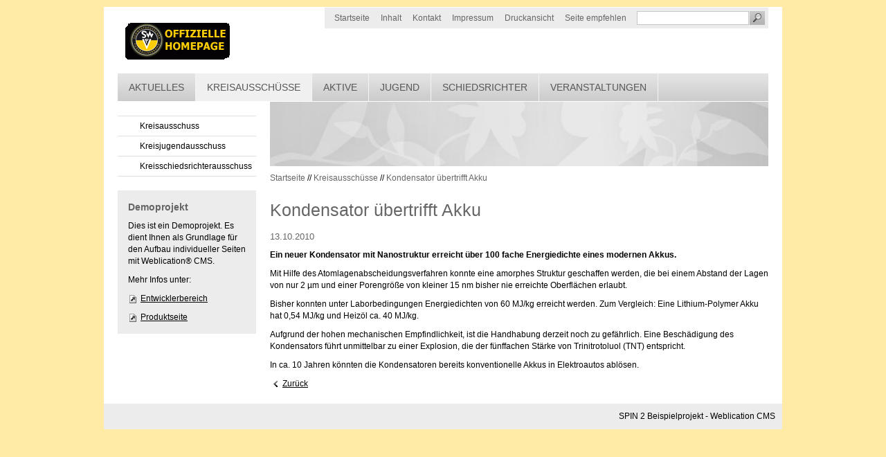

--- FILE ---
content_type: text/html; charset=UTF-8
request_url: http://swfv-neustadt.de/kreishomepage/aktuelles/meldungen/kondensator-uebertrifft-akku.php?navid=1297435938975
body_size: 2835
content:
<!DOCTYPE html PUBLIC "-//W3C//DTD XHTML 1.0 Transitional//EN" "http://www.w3.org/TR/xhtml1/DTD/xhtml1-transitional.dtd">
<html xmlns="http://www.w3.org/1999/xhtml" xml:lang="de" lang="de">
  <head>
    <title>Kondensator übertrifft Akku</title>
    <!--
      Diese Seite wurde mit Weblication® erstellt.
      Weblication® ist ein Produkt der Scholl Communications AG in 77694 Kehl.
      Weitere Informationen finden Sie unter http://www.weblication.de bzw. http://scholl.de.
    -->
    <meta http-equiv="Content-Type" content="text/html; charset=UTF-8"/>
    <meta name="Keywords" content="kondensator, energie"/>
    <meta name="Description" content="Ein neuer Kondensator mit Nanostruktur erreicht über 100 fache Energiedichte eines modernen Akkus."/>
    <meta name="Robots" content="noarchive, index"/>
    <meta name="Generator" content="Weblication® CMS"/>
    <link rel="shortcut icon" href="/kreishomepage-wGlobal/wGlobal/layout/images/favicon.ico" type="image/ico"/>
    <link rel="stylesheet" type="text/css" href="/kreishomepage-wGlobal/wGlobal/layout/styles/design.css"/>
<link rel="stylesheet" type="text/css" href="/kreishomepage-wGlobal/wGlobal/layout/styles/navigation.css"/>
<link rel="stylesheet" type="text/css" href="/kreishomepage-wGlobal/wGlobal/layout/styles/items/jquery.fancybox.css"/>
    <!--[if IE 7]><link rel="stylesheet" type="text/css" href="/kreishomepage-wGlobal/wGlobal/layout/styles/design-ie7.css"/><![endif]-->
    <!--[if lt IE 7]><link rel="stylesheet" type="text/css" href="/kreishomepage-wGlobal/wGlobal/layout/styles/design-ie6.css"/><![endif]-->
    <script type="text/javascript" src="/kreishomepage-wGlobal/wGlobal/layout/scripts/items/jquery.js"></script>
<script type="text/javascript" src="/kreishomepage-wGlobal/wGlobal/layout/scripts/items/jquery.fancybox.js"></script>
<script type="text/javascript" src="/kreishomepage-wGlobal/wGlobal/layout/scripts/design.js"></script>
  </head>
  <body>
    <div id="blockMainOuter">
      <div id="blockMain">
        <div id="blockMainInner">
          <div id="blockTop">
            <div id="blockTopInner">
              <div id="searchBox">
                <form id="frmSearch" method="get" action="/kreishomepage/suche/index.php">
                  <dl class="form">
                    <dt>
                      <label for="searchTerm">Suchbegriff</label>
                    </dt>
                    <dd>
                      <input type="text" id="searchTerm" name="searchTerm" value=""/>
                      <input id="searchSubmit" type="image" title="Suchen" src="/kreishomepage-wGlobal/wGlobal/layout/images/trans.gif" alt="Suchen"/>
                    </dd>
                  </dl>
                </form>
              </div>
              <a id="logo" href="/kreishomepage/index.php" title="Zur Startseite">
                <img src="/kreishomepage-wGlobal/wGlobal/layout/images/weblication/wThumbnails/logo-b9fce967b9920acbe4b97589a25d7cc4.gif" alt="" width="160" height="64" />              </a>
              <div id="navigationMeta">
                <ul><li><a class="navLevel1" href="/kreishomepage/index.php">Startseite</a></li><li><a class="navLevel1" href="/kreishomepage/sitemap/index.php">Inhalt</a></li><li><a class="navLevel1" href="/kreishomepage/kontakt/index.php">Kontakt</a></li><li><a class="navLevel1" href="/kreishomepage/impressum/index.php">Impressum</a></li><li><a class="navLevel1" href="javascript:wOpenPopupURL('?viewmode=print',800,600,'printpreview')" rel="nofollow">Druckansicht</a></li><li><a id="navpoint_1259084361402" class="navLevel1" href="javascript:location.href='/kreishomepage/seite-empfehlen/index.php?page='+location.pathname" onmouseover="wEmbedNavpoint('1259084361402', '/kreishomepage/seite-empfehlen/index.php?page=[URL]')">Seite empfehlen</a><div class="navLevel1Embed" id="navEmbed_1259084361402"> </div></li></ul>              </div>
              <div id="navigationMain">
                <ul class="navLevel1Container"><li class="navLevel1"><a class="navLevel1" id="navpoint_1253033999001" href="/kreishomepage/aktuelles/index.php" onmouseover="wEmbedNavpoint('1253033999001', '/kreishomepage/aktuelles/index.php')">Aktuelles</a><div class="navLevel1Embed" id="navEmbed_1253033999001"> </div></li><li class="navLevel1OpenSelected"><a class="navLevel1OpenSelected" href="?navid=1297435938975">Kreisausschüsse</a></li><li class="navLevel1"><a class="navLevel1" href="/kreishomepage/messen/index.php">Aktive</a></li><li class="navLevel1"><a class="navLevel1" href="/kreishomepage/unternehmen/index.php">Jugend</a></li><li class="navLevel1"><a class="navLevel1" href="?navid=1297435913272">Schiedsrichter</a></li><li class="navLevel1"><a class="navLevel1" href="?navid=1297435921397">Veranstaltungen</a></li></ul>              </div>
            </div>
          </div>
          <div id="blockLeft">
            <div id="blockLeftInner">
              <div id="navigationSub">
                <ul class="navLevel2Container"><li class="navLevel2"><a class="navLevel2" href="?navid=1297435957695">Kreisausschuss</a></li><li class="navLevel2"><a class="navLevel2" href="?navid=1297435983180">Kreisjugendausschuss</a></li><li class="navLevel2"><a class="navLevel2" href="?navid=1297435989118">Kreisschiedsrichterausschuss</a></li></ul><div class="clearBothSpace"> </div>              </div>
              <div id="areaContent4Global">
                <div class="elementBoxSheet">
                  <div class="elementHeadline">
                                          <h3>Demoprojekt</h3>
                                      </div>
                  <div class="elementText">
                    <p>Dies ist ein Demoprojekt. Es dient Ihnen als Grundlage für den Aufbau individueller Seiten mit Weblication® CMS.</p><p>Mehr Infos unter:</p><p><a target="_blank" title="Weblication® CMS Entwicklerbereich - Startseite" class="extern" href="http://dev5.weblication.de/dev/index.php">Entwicklerbereich</a></p><p><a target="_blank" title="Weblication® CMS, CORE CMS und GRID CMS - Web-Content-Management-System / WCMS und XML-Content-Management-System / XML-CMS" class="extern" href="http://weblication.de">Produktseite</a><br/></p>                  </div>
                </div>
              </div>
            </div>
          </div>
          <div id="blockBefore">
            <div id="blockBeforeInner">
              <div id="areaContent3Include">
                <div class="elementPicture">
                  <img id="i_366bbe3a699a14c8f9b1b2b4789eccf3" class="pictureDefault picture" width="720" height="93" src="/kreishomepage-wAssets/img/banner/weblication/wThumbnails/banner-inhalt-4-d2e350e73731160f1f40a5d735fff639.jpg" title="Zur Startseite" alt="Zur Startseite"/>                </div>
              </div>
              <div id="areaContent3">
                <!--CONTENT:START-->
                <!--CONTENT:STOP-->
              </div>
            </div>
          </div>
          <div id="navigationBreadcrumb">
            <div><a href="/kreishomepage/index.php">Startseite</a>
  
    // <a href="?navid=1297435938975">Kreisausschüsse</a>
        // <a href="/kreishomepage/aktuelles/meldungen/kondensator-uebertrifft-akku.php">Kondensator übertrifft Akku</a></div>          </div>
          <div id="blockContent">
            <div id="blockContentInner">
              <!--CONTENT:START-->
              <div class="elementHeadline">
                <h1>Kondensator übertrifft Akku</h1>
              </div>
              <div class="elementText">
                <p class="subline">
                  13.10.2010                </p>
                <p class="description">Ein neuer Kondensator mit Nanostruktur erreicht über 100 fache Energiedichte eines modernen Akkus.</p>
              </div>
              <div class="elementText">
                <p>Mit Hilfe des Atomlagenabscheidungsverfahren konnte eine amorphes Struktur geschaffen werden, die bei einem Abstand der Lagen von nur 2 µm und einer Porengröße von kleiner 15 nm bisher nie erreichte Oberflächen erlaubt.</p><p>Bisher konnten unter Laborbedingungen Energiedichten von 60 MJ/kg erreicht werden. Zum Vergleich: Eine Lithium-Polymer Akku hat 0,54 MJ/kg und Heizöl ca. 40 MJ/kg.</p><p>Aufgrund der hohen mechanischen Empfindlichkeit, ist die Handhabung derzeit noch zu gefährlich. Eine Beschädigung des Kondensators führt unmittelbar zu einer Explosion, die der fünffachen Stärke von Trinitrotoluol (TNT) entspricht.</p><p>In ca. 10 Jahren könnten die Kondensatoren bereits konventionelle Akkus in Elektroautos ablösen.<br/></p>              </div>
              <script type="text/javascript">/*<![CDATA[*/
              
          document.write('<div class="elementLink"><a href="javascript:history.back()" class="back">Zurück<'+'/a><'+'/div>');
          /*]]>*/</script>
              <!--CONTENT:STOP-->
              <div class="clearBoth"> </div>
            </div>
          </div>
          <div class="clearBoth"> </div>
        </div>
      </div>
      <div class="clearBoth"> </div>
      <div id="blockBottom">
        <div id="blockBottomInner">
          <div id="areaContent5Global">
            <div class="elementText">
              <p align="right">SPIN 2 Beispielprojekt - Weblication CMS</p>            </div>
          </div>
        </div>
      </div>
      <div class="clearBoth"> </div>
    </div>
  </body>
</html>

--- FILE ---
content_type: text/css
request_url: http://swfv-neustadt.de/kreishomepage-wGlobal/wGlobal/layout/styles/design.css
body_size: 7189
content:
/*
////////////////////////////////////////////////////////////////
//
// Allgemeine Styles
//
// Weblication CMS Strukturdesign Version 5.1.0.0
// erstellt durch Scholl Communications AG, 77694 Kehl, www.scholl.de
// erstellt mit Weblication Content Management Server, www.weblication.de
//
////////////////////////////////////////////////////////////////
*/

/* Diese CSS wird nur zum Drucken eingebunden */
@import url("/kreishomepage-wGlobal/wGlobal/layout/styles/print.css") print;

/* Formatierung von HTML-Elementen */

html                                       {height:101%;}
body                                       {margin:0;padding:0;font-family:Arial, Sans-serif, Helvetica;font-size:12px;color:#000000;background-color:#FFEBA6;}

/* Grundgerüst */

/*Layoutgenerator:start*/

#blockMainOuter                            {margin:10px auto;width:980px;background-color:#ffffff}                            
#blockMain                                 {margin:0 20px 20px 20px}                                              
#blockMainInner                            {margin:0}                                                 
                                                                                                                    
#blockTop                                  {position:relative;height:136px;margin-bottom:1px}   
#blockTopInner                             {}                
                                                                                                                   
#blockTop  #logo                           {position:absolute;left:8px;top:16px}                                             
                                                                                                                   
#blockTop  #languageSelector               {float:right;height:30px;position:relative;background-color:#ececec;margin:1px 0 0 0;padding:0 6px 0 6px}    
#blockTop  #languageSelector a.lang        {line-height:20px;float:right;padding:10px 4px 10px 4px}
#blockTop  #languageSelector a.langCurrent {line-height:20px;float:right;padding:10px 4px 10px 4px}                                               
                                                                                                                   
#blockTop  #searchBox                      {float:right;height:30px;background-color:#ececec;margin:1px 0 0 0}
#blockTop  #searchBox form                 {}
#blockTop  #searchBox dl                   {padding:5px 5px 0 5px;}
#blockTop  #searchBox dt                   {margin:0;display:none}
#blockTop  #searchBox dd                   {margin:0}
#blockTop  #searchBox #searchTerm          {float:left;width:160px;height:16px;border:solid 1px #c6c6c6;margin-right:1px}
#blockTop  #searchBox #searchSubmit        {float:right;width:22px;height:20px;margin:0;padding:0;border:none;background-image:url(/kreishomepage-wGlobal/wGlobal/layout/images/backgrounds/button-search.gif)}
#blockTop  #searchBox #searchSubmit:hover  {background-image:url(/kreishomepage-wGlobal/wGlobal/layout/images/backgrounds/button-search-mo.gif)}

#blockTop  #navigationMeta                 {float:right;margin:1px 0 0 0;padding:0 4px 0 4px;height:30px;background-color:#ececec}
                                                                                   
#blockTop  #navigationMain                 {position:absolute;left:0px;bottom:0px;width:100%;background-image:url(/kreishomepage-wGlobal/wGlobal/layout/images/backgrounds/navi-top.gif);}
#blockTop  #navigationFull                 {position:absolute;left:0px;bottom:0px;width:100%;background-image:url(/kreishomepage-wGlobal/wGlobal/layout/images/backgrounds/navi-top.gif);}
#blockTop  #navigationFullLayer            {position:absolute;left:0px;bottom:0px;width:100%;background-image:url(/kreishomepage-wGlobal/wGlobal/layout/images/backgrounds/navi-top.gif);}

#blockBeforeStart                          {position:relative;float:right;width:720px;margin:0 0 0 0}   
#blockBefore                               {position:relative;float:right;width:720px;margin:0 0 0 0}
#blockBeforeInner                          {margin-bottom:-10px}                                                            

#blockLeft                                 {position:relative;clear:left;float:left;width:200px;margin:20px 20px 0 0}
#blockLeftInner                            {margin-bottom:-10px}
  
#blockLeft  #navigationFull                {padding:0}
#blockLeft  #navigationFullLayer           {padding:0}
#blockLeft  #navigationSub                 {padding:0}
#blockLeft  #navigationSubLayer            {padding:0}      

#blockContentStart                         {}                                                     
#blockContent                              {position:relative;float:left;width:720px;margin:20px 0 0 0}             
#blockContentInner                         {margin-bottom:-10px}                                                     
                                                                                   
#blockBottom                               {position:relative;width:960px;clear:both;background-color:#ececec;padding:10px 10px 10px 10px}                           
#blockBottomInner                          {margin-bottom:-10px}                                                        
                                                                                                  
#navigationBreadcrumb                      {clear:right;padding:10px 0 5px 0}                        

/* Inhaltsbereiche Spalten */

.col1_100                    {float:left;width:100%}      
                                                                         
.col1_50                     {float:left;width:50%}      
.col2_50                     {float:right;width:50%}       
                                                                        
.col1_30                     {float:left;width:30%}        
.col2_70                     {float:right;width:70%}       
                                                                         
.col1_70                     {float:left;width:70%}        
.col2_30                     {float:right;width:30%}       
                                                                         
.col1_33                     {float:left;width:33.33%}      
.col2_33                     {float:left;width:33.33%}      
.col3_33                     {float:right;width:33.33%}     
                                                                         
.col1_25                     {float:left;width:25%}        
.col2_25                     {float:left;width:25%}        
.col3_25                     {float:left;width:25%}        
.col4_25                     {float:right;width:25%}  

.col1_50_inner               {margin-right:10px}
.col2_50_inner               {margin-left:10px}  

.col1_30_inner               {margin-right:10px}
.col2_70_inner               {margin-left:10px}  

.col1_70_inner               {margin-right:10px}
.col2_30_inner               {margin-left:10px} 

.col1_33_inner               {margin-right:10px}
.col2_33_inner               {margin-left:5px;margin-right:5px} 
.col3_33_inner               {margin-left:10px}

.col1_25_inner               {margin-right:10px}
.col2_25_inner               {margin-left:5px;margin-right:5px} 
.col3_25_inner               {margin-left:5px;margin-right:5px}
.col4_25_inner               {margin-left:10px}

/*Layoutgenerator:stop*/

/* Pflegeschaltflächen */

#bePanel                           {position:fixed;z-index:1000;overflow:hidden;padding:0 40px 40px 0;top:40px;left:0;width:56px;min-height:300px;}

#beButtonsPage                     {position:absolute;z-index:10;margin:2px 0 0 220px;padding:0;width:600px}
#beButtonEditMetaNavigation        {position:absolute;z-index:10;margin:2px 0 0 2px;}
#beButtonEditNavigation            {position:absolute;z-index:10;margin:2px 0 0 0;right:0}
#beButtonInsertNavpoint            {position:absolute;z-index:10;margin:56px 0 0 200px}

#beButtonEditBackgroundImageTop    {position:absolute;z-index:10;margin:36px 0 0 0;right:0;}

#beButtonEditContent2Includes      {position:absolute;z-index:10;margin:2px 20px  0 0;right:0}
#beButtonEditContent2Include       {position:absolute;z-index:10;margin:2px 0 0;right:0}
#beButtonEditContent2GlobalInclude {position:absolute;z-index:10;margin:2px 0 0 0;right:0}
#beButtonEditContent3Includes      {position:absolute;z-index:10;margin:2px 20px 0 0;right:0}
#beButtonEditContent3Include       {position:absolute;z-index:10;margin:2px 0 0 0;right:0}
#beButtonEditContent3GlobalInclude {position:absolute;z-index:10;margin:2px 0 0 0;right:0}
#beButtonEditContent4Includes      {position:absolute;z-index:10;margin:2px 20px 0 0;right:0}
#beButtonEditContent4Include       {position:absolute;z-index:10;margin:2px 0 0 0;right:0}
#beButtonEditContent4GlobalInclude {position:absolute;z-index:10;margin:2px 0 0 0;right:0}
#beButtonEditContent5Includes      {position:absolute;z-index:10;margin:2px 20px 0 0;right:0}
#beButtonEditContent5Include       {position:absolute;z-index:10;margin:2px 0 0 0;right:0}
#beButtonEditContent5GlobalInclude {position:absolute;z-index:10;margin:2px 0 0 0;right:0}

#beButtonEditLeft                  {position:absolute;z-index:10;margin:2px 2px 0 2px;}
#beButtonEditFooter                {position:absolute;z-index:10;margin:2px 2px 0 2px;}

.beButtonEditGlobalInclude         {position:absolute;z-index:10;bottom:0;right:0}

.beButtonDeleteRow                 {position:relative;float:right;z-index:10}
.beButtonEditRow                   {position:relative;float:right;z-index:10}
.beButtonEditSitemap               {position:absolute;z-index:10;margin:0 0 0 -20px}
.beButtonEditSubmap                {position:absolute;z-index:10;margin:0 0 0 -20px}

/* Überschriften */

h1, .h1Editor              {font-size:25px;line-height:28px;font-weight:normal;color:#666666;padding:0;margin:0 0 16px 0}
h2, .h2Editor              {font-size:19px;line-height:22px;font-weight:normal;color:#666666;padding:0;margin:0 0 12px 0}
h3, .h3Editor              {font-size:14px;line-height:18px;font-weight:bold;color:#666666;padding:0;margin:0 0 10px 0}
h4, .h4Editor              {font-size:12px;line-height:15px;font-weight:bold;color:#666666;padding:0;margin:0 0 10px 0}

.subline              {font-size:13px;color:#666666}
.description          {font-weight:bold}

/* Textblöcke */
p                    {margin:0 0 10px 0;line-height:17px}

.alignLeft           {text-align:left}
.alignRight          {text-align:right}
.alignCenter         {text-align:center}
.alignJustify        {text-align:justify}

/* Listen */
ul                   {}
ol                   {}

/* Definitionslisten */
dl                   {}
dt                   {}
dd                   {}

/* Horizontale Linien */
hr                   {}

/* Formularelemente */

form                 {}

fieldset               {border:0;padding:0;margin:0 0 10px 0}
input                  {font:inherit;padding:1px 0 1px 0;margin:0;border:1px solid #c6c6c6;}
select                 {font:inherit;padding:0;margin:0;border:1px solid #c6c6c6;}
textarea               {font:inherit;padding:0;margin:0;border:1px solid #c6c6c6;}
input[type="radio"]    {border:none}
input[type="checkbox"] {border:none}
input[type="file"]     {}

button               {cursor:pointer;font:inherit;padding:auto;line-height:15px;font-weight:bold;color:#666666;background-color:#f0f0f0;border:solid 1px #c0c0c0;border-color:#d0d0d0 #c0c0c0 #c0c0c0 #d0d0d0;margin:0 4px 0 0}
button:hover         {background-color:#a0a0a0;color:#ffffff;}

.wglButton           {}
.wglIsInvalid        {background-color:#ffcccc}

/* Links */

a                    {text-decoration:underline;color:#000000;}
a.intern             {padding-left:18px;background:url(/kreishomepage-wGlobal/wGlobal/layout/images/links/intern.gif) left 1px no-repeat}
a.extern             {padding-left:18px;background:url(/kreishomepage-wGlobal/wGlobal/layout/images/links/extern.gif) left 1px no-repeat}
a.box                {padding-left:18px;background:url(/kreishomepage-wGlobal/wGlobal/layout/images/links/box.gif) left 1px no-repeat}
a.download           {padding-left:18px;background:url(/kreishomepage-wGlobal/wGlobal/layout/images/links/download.gif) left 1px no-repeat}
a.pdf                {padding-left:18px;background:url(/kreishomepage-wGlobal/wGlobal/layout/images/links/pdf.gif) left 1px no-repeat}
a.audio              {padding-left:18px;background:url(/kreishomepage-wGlobal/wGlobal/layout/images/links/audio.gif) left 1px no-repeat}
a.video              {padding-left:18px;background:url(/kreishomepage-wGlobal/wGlobal/layout/images/links/video.gif) left 1px no-repeat}
a.next               {padding-left:18px;background:url(/kreishomepage-wGlobal/wGlobal/layout/images/links/next.gif) left 1px no-repeat}
a.back               {padding-left:18px;background:url(/kreishomepage-wGlobal/wGlobal/layout/images/links/back.gif) left 1px no-repeat}
a.mail               {padding-left:18px;background:url(/kreishomepage-wGlobal/wGlobal/layout/images/links/mail.gif) left 1px no-repeat}
a.phone              {padding-left:18px;background:url(/kreishomepage-wGlobal/wGlobal/layout/images/links/phone.gif) left 1px no-repeat}
a.rss                {padding-left:18px;background:url(/kreishomepage-wGlobal/wGlobal/layout/images/links/rss.gif) left 1px no-repeat}
a.twitter            {padding-left:18px;background:url(/kreishomepage-wGlobal/wGlobal/layout/images/links/twitter.gif) left 1px no-repeat}
a.googlemaps         {padding-left:18px;background:url(/kreishomepage-wGlobal/wGlobal/layout/images/links/googlemaps.gif) left 1px no-repeat}

a:hover              {text-decoration:none}

.noDecoration        {text-decoration:none}

/* Bilder */

a img                {border:none}

img.picture          {margin:0}
img.pictureLeft      {float:left;margin:4px 12px 4px 0;}
img.pictureRight     {float:right;margin:4px 0 4px 12px;}

#blockRight img.picture          {margin:0}
#blockRight img.pictureLeft      {margin:0}
#blockRight img.pictureRight     {margin:0}

/* Tabellen */

table                {font:inherit;color:inherit;border:none}
tr, thead, tbody     {}
th, td               {vertical-align:top}

table.light          {width:100%;background-color:#ffffff;border:none;margin-bottom:12px;border-collapse:separate;border-spacing:1px;}
table.light th       {border:none;padding:4px;text-align:left;background-color:#b0b0b0}
table.light td       {border:none;padding:4px}

table.default        {width:100%;background-color:#ffffff;border-style:solid none none solid;border-width:1px;border-color:#a0a0a0;margin-bottom:12px;border-collapse:collapse;}
table.default th     {border-style:none solid solid none;border-width:1px;border-color:#a0a0a0;padding:4px;text-align:left;background-color:#b0b0b0;color:#ffffff}
table.default td     {border-style:none solid solid none;border-width:1px;border-color:#a0a0a0;padding:4px}

table.datasheet            {}
table.datasheet td.caption {font-weight:bold;padding-right:8px}

tr.highlighted, th.highlighted, td.highlighted       {background-color:#f0f0f0}

td.bgColor1, th.bgColor1 {background-color:#f0f0f0}

/* Globale Elemente */

.clearBoth        {height:0px;line-height:0px;font-size:0px;clear:both;padding:0;margin:0;overflow:hidden;}
.clearBothSpace   {height:10px;line-height:0px;font-size:0px;clear:both;padding:0;margin:0;overflow:hidden;}

#blockLeft  .clearBothSpace,
#blockRight .clearBothSpace   {height:20px;line-height:0px;font-size:0px;clear:both;padding:0px;margin:0;overflow:hidden;}
.clickable   {cursor:pointer}
.invisible   {display:none}
.highlighted {background-color:yellow}

/* Allgemeine Elemente */

.elementStandard                {margin:0 0 10px 0;overflow:hidden}
.elementHeadline                {margin:0 0 10px 0}

.elementText                    {margin:0 0 10px 0}
.elementText ul                 {margin-top:0;margin-bottom:10px;list-style-image:url(/kreishomepage-wGlobal/wGlobal/layout/images/icons/list-style-image.gif)}
.elementText li                 {line-height:17px;}

.elementTable                   {margin:0 0 10px 0}
.elementTable table             {margin:0}

.elementPicture                 {margin:0 0 10px 0}

div.pictureBorder               {border-style:solid;border-color:#ececec;border-width:1px;}
div.pictureFrame                {padding:5px;background-color:#ffffff;}
div.pictureFrameInner           {overflow:hidden;}

  a.picture                               {display:block}
  a.pictureLeft                           {float:left;margin:4px 12px 4px 0;}
  a.pictureRight                          {float:right;overflow:hidden;margin:4px 0 4px 12px;}

  a.pictureLeft img.pictureLeft,
  a.pictureRight img.pictureRight         {margin:0;}

  a.pictureDetails                        {position:relative;cursor:pointer}

  a.pictureHover                          {display:inline-block}
  a.pictureHover:hover                    {}
  a.pictureHover:hover img.pictureDefault {visibility:hidden}

  div.picture                             {overflow:hidden;display:block;position:relative}
  div.pictureLeft                         {float:left;margin:4px 12px 4px 0;}
  div.pictureRight                        {float:right;margin:4px 0 4px 12px;}

  div.picture      a                      {margin:0}
  div.pictureLeft  a                      {margin:0}
  div.pictureRight a                      {margin:0}

  div.picture      span                   {text-decoration:underline}
  div.pictureLeft  span                   {text-decoration:underline}
  div.pictureRight span                   {text-decoration:underline}

  div.pictureSubtitle                     {border:solid #ececec 1px;border-top:none}
  div.pictureFrame  div.pictureSubtitle   {border:none;padding-bottom:2px;padding-left:3px;padding-bottom:2px}
  div.pictureBorder div.pictureSubtitle   {border:none;}

  div.picture      .pictureSubtitle       {display:block;margin:0;padding:8px;}
  div.pictureLeft  .pictureSubtitle       {display:block;clear:left;margin:0;padding:8px;}
  div.pictureRight .pictureSubtitle       {display:block;clear:right;margin:0;padding:8px;}

  span.pictureCore                        {display:block;position:relative;margin:0;padding:0;}

  span.pictureCore  img.pictureDefault,
  div.pictureFrameInner  img.pictureDefault {margin:0;display:block}
  img.pictureZoomer                         {position:absolute;right:0;top:0;padding:5px;}

.elementLink                    {margin:0 0 10px 0;line-height:17px}
.elementLink a                  {display:block}

.elementVideo                   {margin:0 0 10px 0}

  .elementVideo a.videoContainer        {text-align:center;vertical-align:middle;display:block;}
  .elementVideo img.splashScreen        {}
  .elementVideo img.splashScreenOverlay {position:absolute;margin:0 auto}

.elementAudio                   {margin:0 0 10px 0}
.elementList                    {margin:0 0 10px 0;overflow:hidden}
.elementSitemap                 {margin:0 0 10px 0;overflow:hidden}
.elementSubmap                  {margin:0 0 10px 0;overflow:hidden}
  .elementSubmap h3             {}
  .elementSubmap .firstLevel    {margin-left:-24px}
  .elementSubmap ul             {list-style-type:none;margin:0;padding:0 0 0 24px}
  .elementSubmap li             {overflow:hidden;margin:0 0 0 0;padding:6px 0 0 0}

.elementDelimiter               {margin:0 0 10px 0}
.elementClearer                 {margin:0 0 0 0;height:0px;clear:both}
.elementSpace                   {margin:0 0 0 0;height:10px;}
.elementClearerWithSpace        {margin:0 0 0 0;height:10px;clear:both}
.elementContainer               {margin:0 0 10px 0;overflow:hidden}
.elementForm                    {margin:0 0 10px 0}

.elementGallery                                   {margin:0 0 10px 0;overflow:hidden}
  .elementGallery .thumbMain .imageFrame          {float:left;padding:11px;margin:0 8px 8px 0;background-color:#f0f0f0;border:solid 1px #f0f0f0}
  .elementGallery .thumbMain .imageFrameInner     {width:100px}
  .elementGallery .thumbMain .lastImageFrameOfRow {margin-right:0}
  .elementGallery .thumbMain .imageTitle          {margin:10px 0 0 0;text-align:center;}

  .elementGallery .slideMain                      {}
  .elementGallery .slideMain .imageFrame          {position:absolute;display:none}
  .elementGallery .slideMain .imageFrameInner     {}
  .elementGallery .slideMain .imageTitle          {background-color:#f0f0f0;margin:0;padding:4px;text-align:center;display:none}

.elementButton                  {margin:0}
.elementButton .wglButton       {margin-bottom:4px;}

.elementBoxSheet                {margin:0 0 20px 0;overflow:hidden;background-color:#ececec;border:none;padding:15px;padding-bottom:5px}
.elementBoxBlank                {margin:0 0 20px 0;overflow:hidden;background-color:#ffffff;border:solid 1px #e0e0e0;border-width:1px;padding:10px;padding-bottom:0}

.errorMessages                  {margin:0 0 10px 0;padding:8px;background-color:#ffcccc}
.wglErrorMessage                {color:#ff0000;display:block;line-height:17px}
.errorMessages .wglErrorMessage {}
.wglCaptcha                     {padding-bottom:3px}
.textInfo                       {display:inline;color:#666666;line-height:17px;float:left;display:block}

.elementForm table              {width:400px}
.elementForm td                 {padding:4px 0 0 0}
.elementForm .rowText           {}
.elementForm .formButtons       {clear:left;text-align:right}
.elementForm label              {white-space:nowrap;padding:0 4px 0 0}

.elementBlank                   {margin:0 0 0 0}

dl.form                         {display:table;margin:0;padding:0;}
#blockContent dl.form           {width:10%;}
.form dt                        {display:block;clear:left;margin:0 0 2px 0;}
.form dt.blank                  {display:none}
.form dt label                  {font-weight:bold;}
.form dd                        {display:block;margin:0 0 10px 0;overflow:hidden;}

dl.formTable                    {display:block;margin:0;padding:0}
.formTable dt                   {display:block;clear:both;margin:0 0 2px 0;}
.formTable dt label             {font-weight:bold;}
.formTable dd                   {display:block;overflow:hidden;float:right;width:300px;margin:-17px 0 10px 0;}

.wglRadioFloat                  {float:left;display:block;overflow:hidden}
.wglRadioFloat input            {margin:0;float:left}
.wglRadioFloat label            {float:left;padding:0 4px 0 4px}

.wglRadio                       {display:block;clear:left;padding:2px 0 2px 0;overflow:hidden}
.wglRadio input                 {margin:0;float:left}
.wglRadio label                 {float:left;padding:0 4px 0 4px}

.wglCheckbox                    {display:block;clear:left;padding:2px 0 2px 0;overflow:hidden}
.wglCheckbox input              {margin:0;float:left}
.wglCheckbox label              {float:left;padding:0 4px 0 4px}

.wglCheckboxFloat               {margin:0 2px 0 0}

/* Groessen der Eingebafelder */

input.XS        {width:44px;margin-right:4px}
input.S         {width:94px;margin-right:4px}
input.M         {width:144px;margin-right:4px}
input.L         {width:194px;margin-right:4px}
input.XL        {width:244px;margin-right:4px}
input.XXL       {width:294px;margin-right:4px}

textarea.XS     {width:44px;margin-right:4px}
textarea.S      {width:94px;margin-right:4px}
textarea.M      {width:144px;margin-right:4px}
textarea.L      {width:194px;margin-right:4px}
textarea.XL     {width:244px;margin-right:4px}
textarea.XXL    {width:294px;margin-right:4px}

select.XS       {width:46px;margin-right:4px}
select.S        {width:96px;margin-right:4px}
select.M        {width:146px;margin-right:4px}
select.L        {width:196px;margin-right:4px}
select.XL       {width:246px;margin-right:4px}
select.XXL      {width:296px;margin-right:4px}

/* Elemente des oberen Bereich */

/* Elemente des linken Bereiches */

/* Elemente des Inhaltsbereiches */

/* Elemente des rechten Bereiches */

/* Elemente des unteren Bereiches */

/* Listen */

.listDefault                 {list-style:none;margin:0;padding:0;border-top:solid 1px #e0e0e0}
.listCompact                 {list-style:none;margin:0;padding:0}
.listSearchResult            {list-style:none;margin:0;padding:0}

.listDefault      .listEntry           {overflow:hidden;padding:10px 0 10px 0;margin:0 0 0 0;border-bottom:solid 1px #e0e0e0}
.listCompact      .listEntry           {overflow:hidden;padding:0 0 10px 0;margin:0}
.listSearchResult .listEntry           {overflow:hidden;padding:0 0 10px 0;margin:0 0 10px 0;border-bottom:solid 1px #e0e0e0}

.listDefault .listEntry:hover          {background-color:#f3f3f3}

.twoCols                                   {float:left;width:49%;margin-right:1%;height:120px;overflow:hidden}

.listDefault .listEntryTitle               {margin:0 0 8px 0;font-size:12px;font-weight:bold;line-height:17px;}
.listDefault .listEntryTitle a             {text-decoration:none}
.listDefault .listIcon                     {vertical-align:middle;margin:0 4px 0 0}
.listDefault .listEntryDate                {padding:0 6px 0 0;color:#666666;font-weight:bold;text-decoration:none}
.listDefault .listEntrySubline             {margin:0 0 4px 0;color:#666666}
.listDefault .listEntryThumbnail           {float:left;margin:2px 8px 0 0}
.listDefault .listEntryDescription         {margin:0 0 0 0}
.listDefault .listEntrySize                {color:#666666}
.listDefault .listEntryMoreOnly            {text-decoration:none}

.listCompact .listEntryTitle               {margin:0 0 8px 0;font-size:12px;font-weight:bold;line-height:17px;}
.listCompact .listEntryTitle a             {text-decoration:none}
.listCompact .listIcon                     {vertical-align:middle;margin:0 4px 0 0}
.listCompact .listEntryDate                {line-height:16px;padding:0 6px 0 0;color:#666666;font-weight:bold;text-decoration:none}
.listCompact .listEntrySubline             {clear:both;margin:0 0 4px 0;color:#666666}
.listCompact .listEntryThumbnail           {float:left;margin:2px 8px 0 0}
.listCompact .listEntryDescription         {margin:0 0 0 0}
.listCompact .listEntrySize                {color:#666666}
.listCompact .listEntryMoreOnly            {text-decoration:none}

.listSearchResult .listEntryTitle          {margin:0 0 8px 0;font-size:12px;font-weight:bold;line-height:17px;}
.listSearchResult .listEntryTitle a        {text-decoration:none}
.listSearchResult .listEntryDescription    {margin:0 0 4px 0}
.listSearchResult .listEntryUrl            {margin:0 0 0 0}
.listSearchResult .listEntryUrl a          {color:#a0a0a0}

/* Seiten-Blättern-Navigation */

.pageNaviList                   {text-align:center;line-height:24px;margin:0 0 10px 0}
.pageNaviList a                 {text-decoration:none}
.pageNaviList a:hover           {background-color:#f0f0f0}

.pageNaviBackLink               {background-color:#dddddd;border:solid 1px #a0a0a0;margin:0 4px 0 4px;padding:1px 8px 1px 8px;}
.pageNaviLink                   {background-color:#dddddd;border:solid 1px #a0a0a0;margin:0 4px 0 4px;padding:1px 8px 1px 8px;}
.pageNaviCurrent                {background-color:#ffffff;border:solid 1px #a0a0a0;margin:0 4px 0 4px;padding:1px 8px 1px 8px;font-weight:bold;}
.pageNaviNextLink               {background-color:#dddddd;border:solid 1px #a0a0a0;margin:0 4px 0 4px;padding:1px 8px 1px 8px;}

/* Gestaltung der Breadcrumb-Navigation */

#navigationBreadcrumb a       {text-decoration:none;color:#666666}

/* Gestaltung der Meta-Navigation */

#navigationMeta  ul                                   {list-style-type:none;margin:0;padding:0}
#navigationMeta  li                                   {float:left;margin:0;padding:0;overflow:hidden}
#navigationMeta  a.navLevel1                          {color:#666666;margin:0 0 0 4px;line-height:31px;padding:8px 6px 7px 6px;text-decoration:none}
#navigationMeta  a.navLevel1:hover                    {color:#666666;background-color:#f6f6f6;}
#navigationMeta  a.navLevel1Selected                  {color:#666666;background-color:#f6f6f6;margin:0 0 0 4px;line-height:31px;padding:8px 6px 7px 6px;text-decoration:none}

#navigationMeta div.navLevel1Embed                    {display:none;position:absolute;z-index:100;left:0;margin:-2px 0 0 0;border:solid 1px #f0f0f0;background-color:#ffffff;padding:10px}

/* Gestaltung der Sitemap */

#navigationSitemap                                    {margin-left:-15px}
#navigationSitemap ul                                 {list-style-type:none;margin:0}
#navigationSitemap li                                 {overflow:hidden;margin:0}
#navigationSitemap a                                  {display:block;width:100%;margin:0;padding:0;text-decoration:none}
#navigationSitemap a:hover                            {}
#navigationSitemap p                                  {margin:4px 0 8px 0}
#navigationSitemap .navText                           {color:#666666}
#navigationSitemap .title                             {margin:4px 0 8px 0}
#navigationSitemap .description                       {margin:4px 0 8px 0}
#navigationSitemap .keywords                          {margin:4px 0 8px 0}

#navigationSitemap .navLevel1space                   {padding:0 0 0 16px}
#navigationSitemap .navLevel2space                   {padding:0 0 0 4px}
#navigationSitemap .navLevel3space                   {padding:0 0 0 24px}
#navigationSitemap .navLevel3spaceLast               {padding:0 0 0 0px}
#navigationSitemap .navLevel4space                   {padding:0 0 0 24px}
#navigationSitemap .navLevel5space                   {padding:0 0 0 24px}

/* Sitemap Level 1-4 */

#navigationSitemap  .navLevel1                       {}
#navigationSitemap  .navLevel1 span                  {padding:0 1px 0 1px;}
#navigationSitemap a.navLevel1                       {padding:2px 0 4px 0;font-weight:bold;}
#navigationSitemap a.navLevel1:hover                 {padding:2px 0 4px 0;font-weight:bold;}

#navigationSitemap  .navLevel1Open                   {}
#navigationSitemap  .navLevel1Open span              {padding:0 1px 0 1px;}
#navigationSitemap a.navLevel1Open                   {padding:2px 0 4px 0;font-weight:bold;}
#navigationSitemap a.navLevel1Open:hover             {padding:2px 0 4px 0;font-weight:bold;}

#navigationSitemap  .navLevel2                       {}
#navigationSitemap  .navLevel2 span                  {}
#navigationSitemap a.navLevel2                       {padding:1px 0px 3px 22px; margin:0px; background-image:url(/kreishomepage-wGlobal/wGlobal/layout/images/backgrounds/sitemap_bullet.gif); background-repeat:no-repeat; background-position:6px -4px;}
#navigationSitemap a.navLevel2:hover                 {padding:1px 0px 3px 22px;}

#navigationSitemap  .navLevel2Open                   {padding:0px; margin:0px; background-image:url(/kreishomepage-wGlobal/wGlobal/layout/images/backgrounds/sitemap_bullet_open.gif); background-repeat:repeat-y; background-position:6px -4px;}
#navigationSitemap  .navLevel2Open span              {}
#navigationSitemap a.navLevel2Open                   {padding:1px 0px 3px 22px;}
#navigationSitemap a.navLevel2Open:hover             {padding:1px 0px 3px 22px;}

#navigationSitemap  .navLevel2Last                   {padding:1px 0px 15px 22px; margin:0px; background-image:url(/kreishomepage-wGlobal/wGlobal/layout/images/backgrounds/sitemap_bullet_last.gif); background-repeat:no-repeat; background-position:6px -4px;}
#navigationSitemap  .navLevel2OpenLast               {padding:1px 0px 15px 22px; margin:0px; background-image:url(/kreishomepage-wGlobal/wGlobal/layout/images/backgrounds/sitemap_bullet_last.gif); background-repeat:no-repeat; background-position:6px -4px;}

#navigationSitemap  .navLevel3                       {}
#navigationSitemap  .navLevel3 span                  {}
#navigationSitemap a.navLevel3                       {padding:1px 0px 3px 22px; margin:0px; background-image:url(/kreishomepage-wGlobal/wGlobal/layout/images/backgrounds/sitemap_bullet.gif); background-repeat:no-repeat; background-position:6px -4px;}
#navigationSitemap a.navLevel3:hover                 {padding:1px 0px 3px 22px;}

#navigationSitemap  .navLevel3Open                   {padding:0px; margin:0px; background-image:url(/kreishomepage-wGlobal/wGlobal/layout/images/backgrounds/sitemap_bullet_open.gif); background-repeat:repeat-y; background-position:6px -4px;}
#navigationSitemap  .navLevel3Open span              {}
#navigationSitemap a.navLevel3Open                   {padding:1px 0px 3px 22px;}
#navigationSitemap a.navLevel3Open:hover             {padding:1px 0px 3px 22px;}

#navigationSitemap  .navLevel3Last                   {padding:1px 0px 15px 22px; margin:0px; background-image:url(/kreishomepage-wGlobal/wGlobal/layout/images/backgrounds/sitemap_bullet_last.gif); background-repeat:no-repeat; background-position:6px -4px;}
#navigationSitemap  .navLevel3OpenLast               {padding:1px 0px 15px 22px; margin:0px; background-image:url(/kreishomepage-wGlobal/wGlobal/layout/images/backgrounds/sitemap_bullet_last.gif); background-repeat:no-repeat; background-position:6px -4px;}

#navigationSitemap  .navLevel4                       {}
#navigationSitemap  .navLevel4 span                  {}
#navigationSitemap a.navLevel4                       {padding:1px 0px 3px 22px; margin:0px; background-image:url(/kreishomepage-wGlobal/wGlobal/layout/images/backgrounds/sitemap_bullet.gif); background-repeat:no-repeat; background-position:6px -4px;}
#navigationSitemap a.navLevel4:hover                 {padding:1px 0px 3px 22px;}

#navigationSitemap  .navLevel4Open                   {padding:0px; margin:0px; background-image:url(/kreishomepage-wGlobal/wGlobal/layout/images/backgrounds/sitemap_bullet_open.gif); background-repeat:repeat-y; background-position:6px -4px;}
#navigationSitemap  .navLevel4Open span              {}
#navigationSitemap a.navLevel4Open                   {padding:1px 0px 3px 22px;}
#navigationSitemap a.navLevel4Open:hover             {padding:1px 0px 3px 22px;}

#navigationSitemap  .navLevel4Last                   {padding:1px 0px 15px 22px; margin:0px; background-image:url(/kreishomepage-wGlobal/wGlobal/layout/images/backgrounds/sitemap_bullet_last.gif); background-repeat:no-repeat; background-position:6px -4px;}
#navigationSitemap  .navLevel4OpenLast               {padding:1px 0px 15px 22px; margin:0px; background-image:url(/kreishomepage-wGlobal/wGlobal/layout/images/backgrounds/sitemap_bullet_last.gif); background-repeat:no-repeat; background-position:6px -4px;}


#navigationSitemap  .navLevel5                       {}
#navigationSitemap  .navLevel5 span                  {}
#navigationSitemap a.navLevel5                       {padding:1px 0px 3px 22px; margin:0px; background-image:url(/kreishomepage-wGlobal/wGlobal/layout/images/backgrounds/sitemap_bullet.gif); background-repeat:no-repeat; background-position:6px -4px;}
#navigationSitemap a.navLevel5:hover                 {padding:1px 0px 3px 22px;}

#navigationSitemap  .navLevel5Open                   {padding:0px; margin:0px; background-image:url(/kreishomepage-wGlobal/wGlobal/layout/images/backgrounds/sitemap_bullet_open.gif); background-repeat:repeat-y; background-position:6px -4px;}
#navigationSitemap  .navLevel5Open span              {}
#navigationSitemap a.navLevel5Open                   {padding:1px 0px 3px 22px;}
#navigationSitemap a.navLevel5Open:hover             {padding:1px 0px 3px 22px;}

#navigationSitemap  .navLevel5Last                   {padding:1px 0px 15px 22px; margin:0px; background-image:url(/kreishomepage-wGlobal/wGlobal/layout/images/backgrounds/sitemap_bullet_last.gif); background-repeat:no-repeat; background-position:6px -4px;}
#navigationSitemap  .navLevel5OpenLast               {padding:1px 0px 15px 22px; margin:0px; background-image:url(/kreishomepage-wGlobal/wGlobal/layout/images/backgrounds/sitemap_bullet_last.gif); background-repeat:no-repeat; background-position:6px -4px;}



/* Gestaltung der Submap */

#navigationSubmap                                     {margin-left:-24px}
#navigationSubmap ul                                  {list-style-type:none;margin-left:24px}
#navigationSubmap li                                  {overflow:hidden;margin:4px;padding:4px}
#navigationSubmap a                                   {display:block;width:100%;text-decoration:none;}
#navigationSubmap a:hover                             {}

/* Gestaltung der Footermap*/

#navigationFootermap                                    {margin:0 0 0 -24px}
#navigationFootermap ul                                 {list-style-type:none;margin-left:24px}
#navigationFootermap li                                 {overflow:hidden;margin:0 0 0 0;padding:6px 0 0 0}

#navigationFootermap li.navLevel1Open                   {float:left;padding:0 24px 0 0}
#navigationFootermap li.navLevel1                       {float:left;padding:0 24px 0 0}
#navigationFootermap a.navLevel1                        {font-weight:bold;display:block;text-decoration:none;padding:2px 4px 2px 4px}
#navigationFootermap a.navLevel1:hover                  {background-color:#ffffff}
#navigationFootermap ul.navLevel2Container              {margin:0;padding:0}

#navigationFootermap li.navLevel2Open                   {}
#navigationFootermap li.navLevel2                       {}
#navigationFootermap a.navLevel2                        {display:block;text-decoration:none;padding:2px 4px 2px 4px}
#navigationFootermap a.navLevel2:hover                  {background-color:#ffffff}
#navigationFootermap ul.navLevel3Container              {margin:0;padding:0 0 0 10px}

#navigationFootermap li.navLevel3                       {}
#navigationFootermap a.navLevel3                        {display:block;text-decoration:none;padding:0px 4px 0px 4px}
#navigationFootermap a.navLevel3:hover                  {background-color:#ffffff}

/* Eingebetete Vorschauseite der Navigation */
iframe.navLevel1Embed                                   {width:540px;height:1px;border:none;}

/* Gestaltung der Haupt-Navigation */


/* Gestaltung der Haupt-Navigation */
/* ############################################################################## */
/* Die Hauptnavigation ist in einer seperaten CSS definiert (navigation-TYPE.css) */
/* ############################################################################## */                                                      

--- FILE ---
content_type: text/css
request_url: http://swfv-neustadt.de/kreishomepage-wGlobal/wGlobal/layout/styles/navigation.css
body_size: 1379
content:
/*
////////////////////////////////////////////////////////////////
//
// Allgemeine Styles
//
// Weblication GRID CMS Strukturdesign Version 5.0.9.1
// erstellt durch Scholl Communications AG, 77694 Kehl, www.scholl.de
// erstellt mit Weblication Content Management Server, www.weblication.de
//
////////////////////////////////////////////////////////////////
*/
/* Gestaltung der oberen Navigation */

                                                                                                                                                                                                                
#navigationMain ul.navLevel1Container                                            {list-style-type:none;margin:0;padding:0}                                                                                                                                                             
                                                                                                                                                                                                                                                                 
#navigationMain li.navLevel1                                                     {float:left;margin:0;padding:0;display:block;overflow:hidden;border-right:solid 1px #F5F5F5}                                                                                           
#navigationMain a.navLevel1                                                      {color:#575757;display:block;text-decoration:none;font-size:14px;padding:12px 16px 12px 16px;font-weight:normal;text-transform:uppercase}                                                                                                                                     
#navigationMain a.navLevel1:hover                                                {background-color:#f0f0f0}                                                                                                                                                                               
                                                                                                                                                                                                                                                                 
#navigationMain li.navLevel1Selected                                             {float:left;margin:0;padding:0;display:block;overflow:hidden;border-right:solid 1px #F5F5F5}                                                                                                                                      
#navigationMain a.navLevel1Selected                                              {color:#575757;background-color:#f0f0f0;display:block;text-decoration:none;font-size:14px;padding:12px 16px 12px 16px;font-weight:normal;text-transform:uppercase}                                                                                         
#navigationMain a.navLevel1Selected:hover                                        {background-color:#f0f0f0}                                                                                                                                                                               
                                                                                                                                                                                                                                                                 
#navigationMain li.navLevel1Open                                                 {float:left;margin:0;padding:0;display:block;overflow:hidden;border-right:solid 1px #F5F5F5}                                                                                                                                      
#navigationMain a.navLevel1Open                                                  {color:#575757;background-color:#f0f0f0;display:block;text-decoration:none;font-size:14px;padding:12px 16px 12px 16px;font-weight:normal;text-transform:uppercase}                                                                           
#navigationMain a.navLevel1Open:hover                                            {background-color:#f0f0f0}                                                                                                                                                                               
                                                                                                                                                                                                                                                                 
#navigationMain li.navLevel1OpenSelected                                         {float:left;margin:0;padding:0;display:block;overflow:hidden;border-right:solid 1px #F5F5F5}                                                                                                                                      
#navigationMain a.navLevel1OpenSelected                                          {color:#575757;background-color:#f0f0f0;display:block;text-decoration:none;font-size:14px;padding:12px 16px 12px 16px;font-weight:normal;text-transform:uppercase}                                                                                         
#navigationMain a.navLevel1OpenSelected:hover                                    {background-color:#f0f0f0}                                                                                                                                                                                                                                                                                                
                                                                                                                                                                                                                                                                 
#navigationMain li.navLevel1OpenDescendantSelected                               {float:left;margin:0;padding:0;display:block;overflow:hidden;border-right:solid 1px #F5F5F5}                                                                                                                                      
#navigationMain a.navLevel1OpenDescendantSelected                                {color:#575757;background-color:#f0f0f0;display:block;text-decoration:none;font-size:14px;padding:12px 16px 12px 16px;font-weight:normal;text-transform:uppercase}                                                                                         
#navigationMain a.navLevel1OpenDescendantSelected:hover                          {background-color:#f0f0f0}                                                                                                                                                                               

#navigationMain div.navLevel1Embed                                               {display:none;position:absolute;z-index:100;left:0;margin:-2px 0 0 0;border:solid 1px #f0f0f0;background-color:#ffffff;padding:10px} 
                                                                                                                                                                                                                                                                                
/* Unternavigation */                                                                                                                                                                                                                          
                 
#navigationSub                                                                 {margin:0 0 0 0}                                                                                                                                                                                                                                                                                                                                                                                                          
#navigationSub ul                                                              {list-style-type:none;margin:0;padding:0}                                                                                                                                                           
#navigationSub li                                                              {display:block;overflow:hidden;margin:0;padding:0}                                                                                                                                                 
#navigationSub a                                                               {display:block;text-decoration:none}                                                                                                                                             
                                                                                                                                                                                                                                                                 
#navigationSub  .navLevel2Container                                            {margin:0;padding:0;border-top:solid 1px #e0e0e0}                                                                                                                                                            
                                                                                                                                                                                                                                                                 
#navigationSub a.navLevel2                                                     {font-size:12px;padding:7px 0 7px 32px;border-bottom:solid 1px #e0e0e0}                                                                                                          
#navigationSub a.navLevel2:hover                                               {background-color:#f0f0f0}                                                                                                                                                                               
                                                                                                                                                                                                                                                                 
#navigationSub a.navLevel2Selected                                             {background-color:#f0f0f0;font-size:12px;padding:7px 0 7px 32px;border-bottom:solid 1px #e0e0e0;font-weight:bold}                                                                                         
#navigationSub a.navLevel2Selected:hover                                       {background-color:#f0f0f0}                                                                                                                                                                               
                                                                                                                                                                                                                                                                 
#navigationSub a.navLevel2Open                                                 {font-size:12px;padding:7px 0 7px 32px;font-weight:bold}                                                                                                                         
#navigationSub a.navLevel2Open:hover                                           {background-color:#f0f0f0}                                                                                                                                                                               
                                                                                                                                                                                                                                                                 
#navigationSub a.navLevel2OpenSelected                                         {background-color:#f0f0f0;font-size:12px;padding:7px 0 7px 32px;font-weight:bold}                                                                                                                         
#navigationSub a.navLevel2OpenSelected:hover                                   {background-color:#f0f0f0}                                                                                                                                                                               
                                                                                                                                                                                                                                                                                                                
#navigationSub a.navLevel2OpenDescendantSelected                               {font-size:12px;padding:7px 0 7px 32px;font-weight:bold}                                                                                                                         
#navigationSub a.navLevel2OpenDescendantSelected:hover                         {background-color:#f0f0f0}                                                                                                                                                                               
                                                                                                                                                                                                                                                                 
#navigationSub  .navLevel3Container                                            {margin:0 0 0 0}                                                                                                                                                                 
                                                                                                                                                                                                                                                                                                                                                  
#navigationSub a.navLevel3                                                     {font-size:12px;padding:6px 0 6px 48px}                                                                                                                                          
#navigationSub a.navLevel3:hover                                               {background-color:#f0f0f0}                                                                                                                                                                                               
                                                                                                                                                                                                                                                                                                                                                  
#navigationSub a.navLevel3Selected                                             {background-color:#f0f0f0;font-size:12px;padding:6px 0 6px 48px;font-weight:bold}                                                                                                                         
#navigationSub a.navLevel3Selected:hover                                       {background-color:#f0f0f0}                                                                                                                                                                                               
                                                                                                                                                                                                                                                                                                                                                  
#navigationSub a.navLevel3Open                                                 {font-size:12px;padding:6px 0 6px 48px;font-weight:bold}                                                                                                                         
#navigationSub a.navLevel3Open:hover                                           {background-color:#f0f0f0}                                                                                                                                                                                               
                                                                                                                                                                                                                                                                                                                                                  
#navigationSub a.navLevel3OpenSelected                                         {background-color:#f0f0f0;font-size:12px;padding:6px 0 6px 48px;font-weight:bold}                                                                                                                         
#navigationSub a.navLevel3OpenSelected:hover                                   {background-color:#f0f0f0}                                                                                                                                                                                               
                                                                                                                                                                                                                                                                                                                     
#navigationSub a.navLevel3OpenDescendantSelected                               {font-size:12px;padding:6px 0 6px 48px;font-weight:bold}                                                                                                                      
#navigationSub a.navLevel3OpenDescendantSelected:hover                         {background-color:#f0f0f0}                                                                                                                                                                               
         
#navigationSub  .navLevel4Container                                            {margin:0 0 0 0}                                                                                                                                                                 
                                                                                                                                                                                                                                                                                                                                                  
#navigationSub a.navLevel4                                                     {font-size:12px;padding:6px 0 6px 64px}                                                                                                                                          
#navigationSub a.navLevel4:hover                                               {background-color:#f0f0f0}                                                                                                                                                                                               
                                                                                                                                                                                                                                                                                                                                                  
#navigationSub a.navLevel4Selected                                             {background-color:#f0f0f0;font-size:12px;padding:6px 0 6px 64px;font-weight:bold}                                                                                                                         
#navigationSub a.navLevel4Selected:hover                                       {background-color:#f0f0f0}                                                                                                                                                                                               
                                                                                                                                                                                                                                                                                                                                                  
#navigationSub a.navLevel4Open                                                 {font-size:12px;padding:6px 0 6px 64px;font-weight:bold}                                                                                                                         
#navigationSub a.navLevel4Open:hover                                           {background-color:#f0f0f0}                                                                                                                                                                                               
                                                                                                                                                                                                                                                                                                                                                  
#navigationSub a.navLevel4OpenSelected                                         {background-color:#f0f0f0;font-size:12px;padding:6px 0 6px 64px;font-weight:bold}                                                                                                                         
#navigationSub a.navLevel4OpenSelected:hover                                   {background-color:#f0f0f0}                                                                                                                                                                                                                                                                                                                                                                                                                                                                                                                                                             

--- FILE ---
content_type: text/css
request_url: http://swfv-neustadt.de/kreishomepage-wGlobal/wGlobal/layout/styles/print.css
body_size: 623
content:
/*
////////////////////////////////////////////////////////////////
//
// Allgemeine Styles
//
// Weblication CMS Strukturdesign Version 5.0.9.1
// erstellt durch Scholl Communications AG, 77694 Kehl, www.scholl.de
// erstellt mit Weblication Content Management Server, www.weblication.de
//
////////////////////////////////////////////////////////////////
*/

/* Formatierung von HTML-Elementen */

html                   {height:auto}
body                   {margin:0;padding:0;font-family:Arial, Sans-serif, Helvetica;font-size:12px;background:none}

#logo                  {left:0;top:0}
#printButton           {position:absolute;right:0;margin:0}

/* Grundgerüst */
#blockMain             {margin:0 auto;margin-top:20px;margin-bottom:20px;width:520px;padding:0;background:none}
#blockMainInner        {margin:0;padding:0;background:none}

#navigationMeta        {display:none}
#navigationFullLayer   {display:none}
#navigationFull        {display:none}
#navigationSubLayer    {display:none}
#navigationSub         {display:none}
#searchBox             {display:none}
#languageSelector      {display:none}
#blockBefore           {display:none}
#blockLeft             {display:none}
#blockRight            {display:none}

#blockContentStart     {width:520px;margin:20px 20px 0 0;background:none}
#blockContent          {width:520px;margin:20px 20px 0 0;background:none}
#blockContentInner     {margin:0}

#blockBottom           {width:520px}                       
#blockBottomInner      {margin:0;text-align:right}

.elementLink .back     {display:none}
  
  

--- FILE ---
content_type: text/javascript
request_url: http://swfv-neustadt.de/kreishomepage-wGlobal/wGlobal/layout/scripts/design.js
body_size: 3471
content:
/*
////////////////////////////////////////////////////////////////
//
// Allgemeine JavaScript Funktionen
//
// Weblication CMS Strukturdesign Version 5.1.0.0
// erstellt durch Scholl Communications AG, 77694 Kehl, www.scholl.de
// erstellt mit Weblication Content Management Server, www.weblication.de
//
////////////////////////////////////////////////////////////////
*/

////////////////////////////////////////////////////////////////
//
// @method void wOpenURL(url)
//
// @desc Öffnet eine Seite
//
// @return void
//
////////////////////////////////////////////////////////////////

function wOpenURL(url){
  if(location.pathname.indexOf('/weblication/grid5/') != 0){
    top.location.href = url;
  }
}

////////////////////////////////////////////////////////////////
//
// @method void wOpenPopupURL(url, width, height, name)
//
// @desc Öffnet eine Seite in einem Popup
//
// @return void
//
////////////////////////////////////////////////////////////////

function wOpenPopupURL(url, width, height, name){

  var name = name || '';
  
  if(width == '' || width == ' ' || typeof(width) == 'undefined'){
    width = 786;
  }
  if(height == '' || height == ' ' || typeof(height) == 'undefined'){
    height = 677;
  }
  
  url = url.replace(/&amp;/g, '&');
  options = ',location=no, menubar=no,toolbar=no,resizable=no,scrollbars=yes,status=no';
  width   = parseInt(width);
  height  = parseInt(height);

  var posLeft = (screen.width / 2)  - (width  / 2);
  var posTop  = (screen.height / 2) - (height / 2);
  //alert(name);
  window.open(url, name, 'top='+posTop+',left='+posLeft+',width='+width+',height='+height+',' + options);
}

////////////////////////////////////////////////////////////////
//
// @method void wSendMailNospam(data)
//
// @desc Öffnet eine E-Mail zum Versenden
//
// @return void
//
////////////////////////////////////////////////////////////////

function wSendMailNospam(data){
  location.href = 'mailto:' + data.replace('|', '@');
}

////////////////////////////////////////////////////////////////
//
// @method void wEmbedNavpoint(id, url, mode)
//
// @desc Öffnet einen eingebetteten Navigationspunkt
//
// @return void
//
////////////////////////////////////////////////////////////////

function wEmbedNavpoint(id, url, mode){

  if(typeof wEditor == 'object'){
    return false;
  }

  if($('#navpoint_' + id).data('hasLoaded') == '1'){             
    $('#navEmbed_' + id).show();
  }
  else{
    if(mode == 'embed'){
      url = url.indexOf('?') == -1 ? url + '?viewmode=embed' : url + '&viewmode=embed';
      url = url.replace('[URL]', location.pathname + location.search);
      $.ajax({
        type: "GET",
        url: url,
        success: function(result){
        
          result = result.replace(/\n/g, '_wNL-').replace(/\s+id="[^"]+"/gim, '').replace(/_wNL-/g, "\n");
  
          $('#navpoint_' + id).data('hasLoaded', '1');                  
          $('#navEmbed_' + id).html(result);
          
          var navpointLeft = $('#navpoint_' + id).offset().left;
          
          $('#navEmbed_' + id).show();
          
          var layerLeft = $('#navEmbed_' + id).offset().left;
          
          var blockMainRight = $('#blockMain').offset().left + $('#blockMain').width();        
          
          if(layerLeft < navpointLeft){
            $('#navEmbed_' + id).css('left', String(navpointLeft - layerLeft - 6) + 'px');
          }
          
          var layerRight = $('#navEmbed_' + id).offset().left + $('#navEmbed_' + id).width();
                       
          if(layerRight > blockMainRight){
            $('#navEmbed_' + id).css('left', String(parseInt($('#navEmbed_' + id).css('left')) - (layerRight - blockMainRight)) + 'px');
          }
          
          jQuery('#navpoint_' + id).mouseout(function(){
            $('#navEmbed_' + id).hide();
          });
          
          jQuery('#navEmbed_' + id).mouseover(function(){
            $('#navEmbed_' + id).show();
          });
          
          jQuery('#navEmbed_' + id).mouseout(function(){
            $('#navEmbed_' + id).hide();
          });          
        }
      });
    }
    else{          
      url = url.indexOf('?') == -1 ? url + '?viewmode=blank&parentIframeId=navEmbedIframe_'+id : url + '&viewmode=blank&parentIframeId=navEmbedIframe_'+id;
      url = url.replace('[URL]', location.pathname + location.search);
      $('#navpoint_' + id).data('hasLoaded', '1');                  
      
      var iframeEmbed    = document.createElement('iframe');

      iframeEmbed.id        = 'navEmbedIframe_' + id;
      iframeEmbed.className = 'navLevel1Embed';
      iframeEmbed.frameBorder = '0';
      iframeEmbed.scrolling   = 'no';
      iframeEmbed.src       = url;
      
      var embedContainer = document.getElementById('navEmbed_' + id);                
      embedContainer.appendChild(iframeEmbed);
      
      var navpointLeft = $('#navpoint_' + id).offset().left;
      
      $('#navEmbed_' + id).show();
      
      var layerLeft = $('#navEmbed_' + id).offset().left;
      
      var blockMainRight = $('#blockMain').offset().left + $('#blockMain').width() - 2;        
      
      if(layerLeft < navpointLeft){
        $('#navEmbed_' + id).css('left', String(navpointLeft - layerLeft - 6) + 'px');
      }
      
      var layerRight = $('#navEmbed_' + id).offset().left + $('#navEmbed_' + id).width();
                   
      if(layerRight > blockMainRight){
        $('#navEmbed_' + id).css('left', String(parseInt($('#navEmbed_' + id).css('left')) - (layerRight - blockMainRight)) + 'px');
      }
      
      jQuery('#navpoint_' + id).mouseout(function(){
        $('#navEmbed_' + id).hide();
      });
      
      jQuery('#navEmbed_' + id).mouseover(function(){
        $('#navEmbed_' + id).show();
      });
      
      jQuery('#navEmbed_' + id).mouseout(function(){
        $('#navEmbed_' + id).hide();
      });  
      
      //jQuery('.blockContentEmbed').attr('id', 'blockContent');  
      //jQuery('.blockContentEmbedInner').attr('id', 'blockContentInner');        
    }  
  }
}

////////////////////////////////////////////////////////////////
//
// @method void wShowLayerBookmarklet()
//
// @desc Schlägt vor, diese Webseite als App abzulegen
//
// @return void
//
////////////////////////////////////////////////////////////////

function wShowLayerBookmarklet(){

  if(/iPhone|iPod/.test(window.navigator.userAgent)){
    if(window.localStorage){             
      if(typeof(window.localStorage['numberBookmarketShown']) == 'undefined' || Number(window.localStorage['numberBookmarketShown']) < 2){
        window.localStorage['numberBookmarketShown'] = String(Number(window.localStorage['numberBookmarketShown'] || 0) + 1);
        var bookmarkletInfo = document.createElement('div');   
        
        bookmarkletInfo.id             = 'wBookmarkletInfo';
        bookmarkletInfo.style.width    = '100%';
        bookmarkletInfo.style.position = 'absolute';
        bookmarkletInfo.style.bottom   = '0';                
        
        var bookmarkletInfoInner = document.createElement('div');
        bookmarkletInfoInner.style.color      = '#ffffff';
        bookmarkletInfoInner.style.border     = 'solid 4px #ffffff';                                                                       
        bookmarkletInfoInner.style.margin     = '20px';
        bookmarkletInfoInner.style.padding    = '8px';
        bookmarkletInfoInner.style.overflow   = 'hidden';
        bookmarkletInfoInner.style.position   = 'relative';                
        bookmarkletInfoInner.style.background = '#cddcf3 -webkit-gradient(linear, left top, left bottom, from(#B5C9D9), to(#6886B0)) no-repeat bottom';                  
        bookmarkletInfoInner.style.WebkitBorderRadius = '8px';
        bookmarkletInfoInner.style.WebkitBoxShadow    = '0 4px 6px #a0a0a0';   
        
        bookmarkletInfo.appendChild(bookmarkletInfoInner);
        
        var bookmarkletInfoIcon = document.createElement('img');
        bookmarkletInfoIcon.style.margin = '8px';
        bookmarkletInfoIcon.style.position = 'absolute';                               
        
        var linkTags = document.getElementsByTagName('link');
        for(var i = 0; i != linkTags.length; i++){
          if(linkTags[i].getAttribute('rel') == 'apple-touch-icon'){
            bookmarkletInfoIcon.src = linkTags[i].getAttribute('href');
          }
        }
        
        bookmarkletInfoInner.appendChild(bookmarkletInfoIcon);
        
        var bookmarkletInfoCloser = document.createElement('img');
        bookmarkletInfoCloser.src = '/weblication/grid5/gui/images/style/bookmarklet_close.png';
        bookmarkletInfoCloser.style.margin = '-4px';
        bookmarkletInfoCloser.style.padding = '2px';
        bookmarkletInfoCloser.style.background = '#ffffff';
        bookmarkletInfoCloser.style.border = 'solid 1px #c0c0c0';
        bookmarkletInfoCloser.style.float  = 'right';
        
        bookmarkletInfoCloser.onclick = function(){document.getElementById('wBookmarkletInfo').parentNode.removeChild(document.getElementById('wBookmarkletInfo'));window.localStorage['numberBookmarketShown'] = '99'};                            
        bookmarkletInfoInner.appendChild(bookmarkletInfoCloser);                
        
        var bookmarkletInfoText = document.createElement('div');
        bookmarkletInfoText.style.margin = '8px 8px 8px 100px';
        bookmarkletInfoText.style.position  = 'left';
        bookmarkletInfoText.style.backgroundColor  = 'none';  
        bookmarkletInfoText.innerHTML    = 'Klicken Sie unten auf das "+" Zeichen und dann auf "Zum Home-Bildschirm hinzufügen", um diese Seiten als App abzulegen.';   
        
        bookmarkletInfoInner.appendChild(bookmarkletInfoText); 
        
        var bookmarkletArrow = document.createElement('div');
        bookmarkletArrow.style.height             = '23px';
        bookmarkletArrow.style.width              = '100%';
        bookmarkletArrow.style.marginTop          = '-23px';
        bookmarkletArrow.style.position           = 'absolute';                         
        bookmarkletArrow.style.zIndex             = '10';        
        bookmarkletArrow.style.backgroundRepeat   = 'no-repeat';
        bookmarkletArrow.style.backgroundPosition = 'center';        
        bookmarkletArrow.style.backgroundImage    = 'url(/weblication/grid5/gui/images/style/arrow_bookmarklet.png)'; 
        
        bookmarkletInfo.appendChild(bookmarkletArrow);                                                               
        
        document.body.appendChild(bookmarkletInfo);
      }
      else{
      }  
    }
  }
}
      
jQuery.fn.setViewmode = function(viewmode){

  jQuery.each($(this), function(x){
    var hrefNew = this.getAttribute('href');
    var anchor  = '';
    if(/#[^#]+$/.test(hrefNew)){
      anchor  = hrefNew.replace(/.*#/, '');
      hrefNew = hrefNew.replace(/#.*/, '');
    }

    hrefNew = hrefNew.indexOf('?') != -1 ? hrefNew + '&viewmode=' + viewmode: hrefNew + '?viewmode=' + viewmode;
    
    if(anchor != ''){
      hrefNew += '#' + anchor;
    }

    this.setAttribute('href', hrefNew);   
  });
} 

jQuery.fn.addAnalytics = function(viewmode){

  jQuery.each($(this), function(x){
    var href= this.getAttribute('href');
    this.setAttribute('onclick', 'pageTracker._trackPageview(\'' + href + '\');');
  });
}

////////////////////////////////////////////////////////////////
//
// Initialisieren der Seite
//
////////////////////////////////////////////////////////////////

jQuery(document).ready(function(){
  if(typeof wInitBrowseEdit == 'function'){
    wInitBrowseEdit();
  }
  if(typeof wEditor == 'undefined'){                                                                                                                                                                                                                                      
    jQuery("a.box").fancybox({"type": "iframe", "width": 560, "height": '80%', "titlePosition": "inside", "transitionIn" : "none", "transitionOut" : "none", "hideOnContentClick": true, "zoomOpacity": true, "zoomSpeedChange": 200, "zoomSpeedIn": 400, "zoomSpeedOut": 400, "overlayShow": false, "overlayOpacity": 1});
    jQuery("a.box").setViewmode('blank'); 
    if(typeof pageTracker != 'undefined'){
      jQuery("a.pdf, a.download").addAnalytics();
    }      
  } 
});